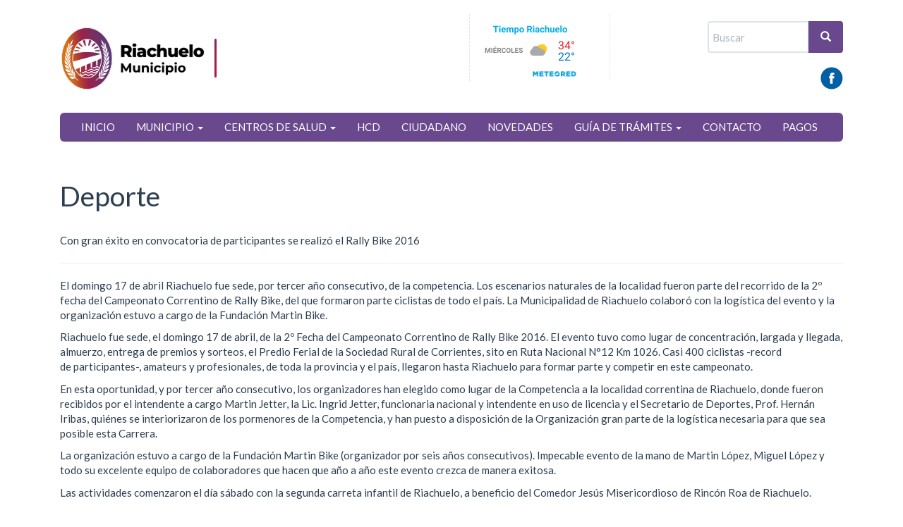

--- FILE ---
content_type: text/html; charset=utf-8
request_url: https://www.municipioriachuelo.gob.ar/?q=deporte
body_size: 25431
content:
<!DOCTYPE html>
<html lang="es" dir="ltr" prefix="og: http://ogp.me/ns# article: http://ogp.me/ns/article# book: http://ogp.me/ns/book# profile: http://ogp.me/ns/profile# video: http://ogp.me/ns/video# product: http://ogp.me/ns/product# content: http://purl.org/rss/1.0/modules/content/ dc: http://purl.org/dc/terms/ foaf: http://xmlns.com/foaf/0.1/ rdfs: http://www.w3.org/2000/01/rdf-schema# sioc: http://rdfs.org/sioc/ns# sioct: http://rdfs.org/sioc/types# skos: http://www.w3.org/2004/02/skos/core# xsd: http://www.w3.org/2001/XMLSchema#">
<head>
  <link rel="profile" href="http://www.w3.org/1999/xhtml/vocab" />
  <meta charset="utf-8">
  <meta name="viewport" content="width=device-width, initial-scale=1.0">
  <link href="https://fonts.googleapis.com/icon?family=Material+Icons" rel="stylesheet">
  <meta http-equiv="Content-Type" content="text/html; charset=utf-8" />
<link rel="shortcut icon" href="https://www.municipioriachuelo.gob.ar/sites/default/files/favicon_3.ico" type="image/vnd.microsoft.icon" />
<meta name="description" content="Con gran éxito en convocatoria de participantes se realizó el Rally Bike 2016 El domingo 17 de abril Riachuelo fue sede, por tercer año consecutivo, de la competencia. Los escenarios naturales de la localidad fueron parte del recorrido de la 2º fecha del Campeonato Correntino de Rally Bike, del que formaron parte ciclistas de todo el país. La Municipalidad de Riachuelo" />
<meta name="generator" content="Drupal 7 (http://drupal.org)" />
<link rel="canonical" href="https://www.municipioriachuelo.gob.ar/?q=deporte" />
<link rel="shortlink" href="https://www.municipioriachuelo.gob.ar/?q=node/25" />
<meta property="og:site_name" content="Riachuelo, Corrientes" />
<meta property="og:type" content="article" />
<meta property="og:url" content="https://www.municipioriachuelo.gob.ar/?q=deporte" />
<meta property="og:title" content="Deporte" />
<meta property="og:description" content="Con gran éxito en convocatoria de participantes se realizó el Rally Bike 2016 El domingo 17 de abril Riachuelo fue sede, por tercer año consecutivo, de la competencia. Los escenarios naturales de la localidad fueron parte del recorrido de la 2º fecha del Campeonato Correntino de Rally Bike, del que formaron parte ciclistas de todo el país. La Municipalidad de Riachuelo colaboró con la logística del evento y la organización estuvo a cargo de la Fundación Martin Bike." />
<meta property="og:updated_time" content="2022-11-17T11:43:31-03:00" />
<meta property="article:published_time" content="2016-05-03T07:57:35-03:00" />
<meta property="article:modified_time" content="2022-11-17T11:43:31-03:00" />
  <title>Deporte | Riachuelo, Corrientes</title>
  <style>
@import url("https://www.municipioriachuelo.gob.ar/modules/system/system.base.css?t7ipw3");
</style>
<style>
@import url("https://www.municipioriachuelo.gob.ar/sites/all/modules/date/date_api/date.css?t7ipw3");
@import url("https://www.municipioriachuelo.gob.ar/sites/all/modules/date/date_popup/themes/datepicker.1.7.css?t7ipw3");
@import url("https://www.municipioriachuelo.gob.ar/modules/field/theme/field.css?t7ipw3");
@import url("https://www.municipioriachuelo.gob.ar/modules/node/node.css?t7ipw3");
@import url("https://www.municipioriachuelo.gob.ar/sites/all/modules/views/css/views.css?t7ipw3");
@import url("https://www.municipioriachuelo.gob.ar/sites/all/modules/ckeditor/css/ckeditor.css?t7ipw3");
</style>
<style>
@import url("https://www.municipioriachuelo.gob.ar/sites/all/modules/colorbox/styles/default/colorbox_style.css?t7ipw3");
@import url("https://www.municipioriachuelo.gob.ar/sites/all/modules/ctools/css/ctools.css?t7ipw3");
@import url("https://www.municipioriachuelo.gob.ar/sites/all/modules/panels/css/panels.css?t7ipw3");
@import url("https://www.municipioriachuelo.gob.ar/sites/all/modules/widgets/widgets.css?t7ipw3");
</style>
<link type="text/css" rel="stylesheet" href="//cdn.jsdelivr.net/bootstrap/3.3.5/css/bootstrap.css" media="all" />
<style>
@import url("https://www.municipioriachuelo.gob.ar/sites/all/themes/bootstrap/css/3.3.5/overrides.min.css?t7ipw3");
@import url("https://www.municipioriachuelo.gob.ar/sites/all/themes/custom/ardistro/css/bootstrapFlaty.css?t7ipw3");
@import url("https://www.municipioriachuelo.gob.ar/sites/all/themes/custom/ardistro/css/bootswatchFlaty.css?t7ipw3");
@import url("https://www.municipioriachuelo.gob.ar/sites/all/themes/custom/ardistro/css/user.css?t7ipw3");
@import url("https://www.municipioriachuelo.gob.ar/sites/all/themes/custom/ardistro/css/style.css?t7ipw3");
</style>
  <!-- HTML5 element support for IE6-8 -->
  <!--[if lt IE 9]>
    <script src="https://cdn.jsdelivr.net/html5shiv/3.7.3/html5shiv-printshiv.min.js"></script>
  <![endif]-->
  <script src="https://www.municipioriachuelo.gob.ar/sites/all/modules/jquery_update/replace/jquery/1.10/jquery.min.js?v=1.10.2"></script>
<script src="https://www.municipioriachuelo.gob.ar/misc/jquery-extend-3.4.0.js?v=1.10.2"></script>
<script src="https://www.municipioriachuelo.gob.ar/misc/jquery-html-prefilter-3.5.0-backport.js?v=1.10.2"></script>
<script src="https://www.municipioriachuelo.gob.ar/misc/jquery.once.js?v=1.2"></script>
<script src="https://www.municipioriachuelo.gob.ar/misc/drupal.js?t7ipw3"></script>
<script src="https://www.municipioriachuelo.gob.ar/misc/form-single-submit.js?v=7.103"></script>
<script src="//cdn.jsdelivr.net/bootstrap/3.3.5/js/bootstrap.js"></script>
<script src="https://www.municipioriachuelo.gob.ar/sites/default/files/languages/es_HH4y5QDTUPv7xogpipPROu-6B5VE3o6MzQTeRuGg3Mk.js?t7ipw3"></script>
<script src="https://www.municipioriachuelo.gob.ar/sites/all/libraries/colorbox/jquery.colorbox-min.js?t7ipw3"></script>
<script src="https://www.municipioriachuelo.gob.ar/sites/all/modules/colorbox/js/colorbox.js?t7ipw3"></script>
<script src="https://www.municipioriachuelo.gob.ar/sites/all/modules/colorbox/styles/default/colorbox_style.js?t7ipw3"></script>
<script src="https://www.municipioriachuelo.gob.ar/sites/all/modules/google_analytics/googleanalytics.js?t7ipw3"></script>
<script>(function(i,s,o,g,r,a,m){i["GoogleAnalyticsObject"]=r;i[r]=i[r]||function(){(i[r].q=i[r].q||[]).push(arguments)},i[r].l=1*new Date();a=s.createElement(o),m=s.getElementsByTagName(o)[0];a.async=1;a.src=g;m.parentNode.insertBefore(a,m)})(window,document,"script","https://www.google-analytics.com/analytics.js","ga");ga("create", "UA-98443029-12", {"cookieDomain":"auto"});ga("send", "pageview");</script>
<script>jQuery.extend(Drupal.settings, {"basePath":"\/","pathPrefix":"","setHasJsCookie":0,"ajaxPageState":{"theme":"ardistro","theme_token":"AjrOALb7x-XlLcSYzKO4JJPwl3RxGK1lwvMO0twn1Os","js":{"sites\/all\/themes\/bootstrap\/js\/bootstrap.js":1,"sites\/all\/modules\/jquery_update\/replace\/jquery\/1.10\/jquery.min.js":1,"misc\/jquery-extend-3.4.0.js":1,"misc\/jquery-html-prefilter-3.5.0-backport.js":1,"misc\/jquery.once.js":1,"misc\/drupal.js":1,"misc\/form-single-submit.js":1,"\/\/cdn.jsdelivr.net\/bootstrap\/3.3.5\/js\/bootstrap.js":1,"public:\/\/languages\/es_HH4y5QDTUPv7xogpipPROu-6B5VE3o6MzQTeRuGg3Mk.js":1,"sites\/all\/libraries\/colorbox\/jquery.colorbox-min.js":1,"sites\/all\/modules\/colorbox\/js\/colorbox.js":1,"sites\/all\/modules\/colorbox\/styles\/default\/colorbox_style.js":1,"sites\/all\/modules\/google_analytics\/googleanalytics.js":1,"0":1},"css":{"modules\/system\/system.base.css":1,"sites\/all\/modules\/date\/date_api\/date.css":1,"sites\/all\/modules\/date\/date_popup\/themes\/datepicker.1.7.css":1,"modules\/field\/theme\/field.css":1,"modules\/node\/node.css":1,"sites\/all\/modules\/views\/css\/views.css":1,"sites\/all\/modules\/ckeditor\/css\/ckeditor.css":1,"sites\/all\/modules\/colorbox\/styles\/default\/colorbox_style.css":1,"sites\/all\/modules\/ctools\/css\/ctools.css":1,"sites\/all\/modules\/panels\/css\/panels.css":1,"sites\/all\/modules\/widgets\/widgets.css":1,"\/\/cdn.jsdelivr.net\/bootstrap\/3.3.5\/css\/bootstrap.css":1,"sites\/all\/themes\/bootstrap\/css\/3.3.5\/overrides.min.css":1,"sites\/all\/themes\/custom\/ardistro\/css\/bootstrapFlaty.css":1,"sites\/all\/themes\/custom\/ardistro\/css\/bootswatchFlaty.css":1,"sites\/all\/themes\/custom\/ardistro\/css\/user.css":1,"sites\/all\/themes\/custom\/ardistro\/css\/style.css":1}},"colorbox":{"opacity":"0.85","current":"{current} of {total}","previous":"\u00ab Prev","next":"Next \u00bb","close":"Close","maxWidth":"98%","maxHeight":"98%","fixed":true,"mobiledetect":true,"mobiledevicewidth":"480px"},"googleanalytics":{"trackOutbound":1,"trackMailto":1,"trackDownload":1,"trackDownloadExtensions":"7z|aac|arc|arj|asf|asx|avi|bin|csv|doc(x|m)?|dot(x|m)?|exe|flv|gif|gz|gzip|hqx|jar|jpe?g|js|mp(2|3|4|e?g)|mov(ie)?|msi|msp|pdf|phps|png|ppt(x|m)?|pot(x|m)?|pps(x|m)?|ppam|sld(x|m)?|thmx|qtm?|ra(m|r)?|sea|sit|tar|tgz|torrent|txt|wav|wma|wmv|wpd|xls(x|m|b)?|xlt(x|m)|xlam|xml|z|zip","trackColorbox":1},"urlIsAjaxTrusted":{"\/?q=deporte":true},"bootstrap":{"anchorsFix":"0","anchorsSmoothScrolling":"0","formHasError":1,"popoverEnabled":1,"popoverOptions":{"animation":1,"html":0,"placement":"right","selector":"","trigger":"click","triggerAutoclose":1,"title":"","content":"","delay":0,"container":"body"},"tooltipEnabled":1,"tooltipOptions":{"animation":1,"html":0,"placement":"auto left","selector":"","trigger":"hover focus","delay":0,"container":"body"}}});</script>
</head>
<body class="html not-front not-logged-in no-sidebars page-node page-node- page-node-25 node-type-page">
  <div id="skip-link">
    <a href="#main-content" class="element-invisible element-focusable">Ir al contenido principal</a>
  </div>
    <header id="header" role="banner" class="navbar container navbar-default" >
<!--   <div class="container"> -->
<!--   <div class=""> -->


    <div class="navbar-header">
      <div class="row">
        <div class="col-md-6">
                  <a class="logo navbar-btn pull-left" href="/" title="Inicio">
            <img src="https://www.municipioriachuelo.gob.ar/sites/default/files/logo_5.png" alt="Inicio" />
          </a>
        
                </div> 
        <div class="col-md-6">
        <!-- top bar -->
          <div class="region region-header">
    <section id="block-block-1" class="block block-block tiempo  col-md-2  
    tiempo  col-md-2  clearfix">

      
  <img src="https://www.meteored.com.ar/wimages/foto2fbc478fee8abf1cc154cc928ceda5cb.png" />
</section>
<section id="block-search-form" class="block block-search b_buscador 
    b_buscador clearfix">

      
  <form class="form-search content-search" action="/?q=deporte" method="post" id="search-block-form" accept-charset="UTF-8"><div><div>
      <h2 class="element-invisible">Formulario de búsqueda</h2>
    <div class="input-group"><input title="Escriba lo que quiere buscar." placeholder="Buscar" class="form-control form-text" type="text" id="edit-search-block-form--2" name="search_block_form" value="" size="15" maxlength="128" /><span class="input-group-btn"><button type="submit" class="btn btn-primary"><span class="icon glyphicon glyphicon-search" aria-hidden="true"></span></button></span></div><div class="form-actions form-wrapper form-group" id="edit-actions"><button class="element-invisible btn btn-primary form-submit" type="submit" id="edit-submit" name="op" value="Buscar">Buscar</button>
</div><input type="hidden" name="form_build_id" value="form-DTfIQlctQfujM_W9vnjJwFGZ2vH4Nh9gy0Puc3GNulI" />
<input type="hidden" name="form_id" value="search_block_form" />
</div>
</div></form>
</section>
<section id="block-widgets-s-redes-sociales" class="block block-widgets b_redes  col-md-4 col-lg-6 
    b_redes  col-md-4 col-lg-6 clearfix">

      
  <a href="https://www.facebook.com/Riachuelo/" title="Visitar Facebook Riachuelo en Facebook" target="_blank"><img src="/sites/all/libraries/socialmedia/icons/ardistro/32x32/facebook.png" alt="Facebook icon"></a>
</section>
  </div>


                  <button type="button" class="navbar-toggle" data-toggle="collapse" data-target=".navbar-collapse">
            <span class="sr-only">Toggle navigation</span>
            <span class="icon-bar"></span>
            <span class="icon-bar"></span>
            <span class="icon-bar"></span>
          </button>
                </div>
      </div>
    </div>



<!--   </div> -->
<!--   </div> -->
</header>

<div class="main-container container">

  <header role="banner" id="page-header">
    
  </header> <!-- /#page-header -->


  <!-- navigation -->
  <div class="row">
          <div class="navbar-collapse collapse">

        <nav role="navigation" class="navbar container navbar-default">

                      <ul class="menu nav navbar-nav"><li class="first leaf"><a href="/" title="">Inicio</a></li>
<li class="expanded dropdown"><a href="/?q=municipio" title="" data-target="#" class="dropdown-toggle" data-toggle="dropdown" aria-expanded="false">Municipio <span class="caret"></span></a><ul class="dropdown-menu"><li class="first leaf"><a href="/?q=historia-municipal">Historia</a></li>
<li class="leaf"><a href="/?q=intendente" title="Martin Jetter asumió la intendencia de Riachuelo

La asunción de las autoridades electas se produjo esta mañana frente al Palacio Municipal. Allí Martin Jetter juró como Intendente de Riachuelo y el Dr. Rolando Revollar Ochatoma como Vice-Intendente.

La ceremonia se realizó durante la mañana del día 10 de diciembre sobre un escenario montado en la Plaza Nueva Valencia frente al Palacio Municipal.
 intendente Martin Jetter, quien ante los presentes expresó y recordó el lema que caracterizó a Riachuelo “Como el mejor lugar para vivir” fue un compromiso asumido y cumplido el cual renovamos a lo largo de estos años gracias a una gestión eficiente y ordenada, y un gran equipo municipal. Continuaremos con el trabajo que se ha venido haciendo de brindar servicios de calidad y excelencia para lograr que cada rincón de nuestra localidad sea el “Mejor Lugar” para vivir. Enumeró los objetivos que se han a perseguido en estos años, como prioridad la Educación, y los excelentes resultados que están logrando a través del Consejo de Educación Municipal. Este año se crearon las secretarías de la Mujer y DDHH y se creará el área de Planeamiento Urbano, nos proponemos seguir generando las condiciones necesarias para atraer más empresas  y seguir generando puestos de trabajo. En Salud, el Vice-intendente que hoy a jurado es uno de los artífices más importante de todo lo que se ha logrado  en materia de salud en nuestra jurisdicción, la cual seguiremos llevando adelante con el mismo impulso y añico. Se van a fortalecer las actividades consolidadas en el área de Obras Públicas, Medio Ambiente, Zoonosis Cultura y Turismo,  y Deporte en esta última estaremos llevando adelante actividades orientadas a los adultos mayores; destacamos la labor llevada adelante este año en el área de Producción acompañando a los productores que sufrieron las inclemencias climáticas. “Son numerosos los programas gestionados por este gran equipo de trabajo ante el gobierno nacional y de pronta ejecución como construcción de nuevas viviendas, gestión de residuos cloacales, y grandes obras para nuestra localidad como son la autovía, y mejorar y modernizar la gestión por medio de País Digital”

“Hoy aquí frente a ustedes asumo esta función con más expectativas, madurez y entusiasmo y un gran equipo de trabajo que me acompaña. Amamos la función pública, estamos decididos a trabajar de forma honrada, eficiente y comprometida y es por ello que solicitó a cada trabajador y funcionario municipal que brinde lo mejor de sí, con vocación de servicio y responsabilidad  en la administración de lo público” afirmó Jetter al finalizar su discurso.">Intendencia</a></li>
<li class="leaf"><a href="/?q=content/horarios-atencion-al-publico" title="">Horarios</a></li>
<li class="last leaf"><a href="/?q=content/organigrama-municipal">Organigrama Municipal</a></li>
</ul></li>
<li class="expanded dropdown"><a href="/?q=Salud" data-target="#" class="dropdown-toggle" data-toggle="dropdown" aria-expanded="false">Centros de Salud <span class="caret"></span></a><ul class="dropdown-menu"><li class="first leaf"><a href="/?q=centro-salud-vida-en-libertad-i">Vida en Libertad I - Riachuelo</a></li>
<li class="last leaf"><a href="/?q=Salud" title="">Vida en Libertad II - San Cayetano</a></li>
</ul></li>
<li class="leaf"><a href="/?q=node/19">HCD</a></li>
<li class="leaf"><a href="http://gestion.municipioriachuelo.gov.ar/#/reclamos" title="">Ciudadano</a></li>
<li class="leaf"><a href="/?q=novedades" title="">Novedades</a></li>
<li class="expanded dropdown"><a href="/?q=guia-tramites" title="" data-target="#" class="dropdown-toggle" data-toggle="dropdown" aria-expanded="false">Guía de Trámites <span class="caret"></span></a><ul class="dropdown-menu"><li class="first leaf"><a href="https://portalcomercioriachueloctes.powerappsportals.com/" title="Micro Sitio para habilitación comercial">Comercios</a></li>
<li class="expanded"><a href="/?q=licencias-conductor">Licencia Conductor</a></li>
<li class="leaf"><a href="/?q=transportes-0">Transportes</a></li>
<li class="leaf"><a href="/?q=tramites-varios">Trámites Varios</a></li>
<li class="last leaf"><a href="/?q=requisitos-para-la-obtencion-una-licencia">Requisitos para Obtener una Licencias</a></li>
</ul></li>
<li class="leaf"><a href="/?q=contacto">Contacto</a></li>
<li class="last leaf"><a href="/?q=pagos">Pagos</a></li>
</ul>                                            <div class="region region-navigation">
    <section id="block-widgets-s-cerrillos" class="block block-widgets 
     clearfix">

      
  
</section>
<section id="block-widgets-s-picotruncado" class="block block-widgets 
     clearfix">

      
  
</section>
<section id="block-widgets-s-san-julian" class="block block-widgets 
     clearfix">

      
  
</section>
<section id="block-widgets-s-ullum" class="block block-widgets 
     clearfix">

      
  
</section>
  </div>
                  </nav>
      </div>
        
  </div>



    <section>

      
      

      

      <a id="main-content"></a>
      


      <!--       <div class="container">
      <div class="row"> -->
      <h1 class="page-header">Deporte</h1>
      <!--       </div>
      </div> -->
      


      

      <!--       <div class="container">
      <div class="row"> -->
      <!--       </div>
      </div> -->
      
      
      
        <div class="region region-content">
    <section id="block-system-main" class="block block-system 
     clearfix">

      
  <article id="node-25" class="node node-page clearfix" about="/?q=deporte" typeof="foaf:Document">
    <header>
            <span property="dc:title" content="Deporte" class="rdf-meta element-hidden"></span>      </header>
    <div class="field field-name-body field-type-text-with-summary field-label-hidden"><div class="field-items"><div class="field-item even" property="content:encoded"><p>Con gran éxito en convocatoria de participantes se realizó el Rally Bike 2016</p>

<hr />
<p>El domingo 17 de abril Riachuelo fue sede, por tercer año consecutivo, de la competencia. Los escenarios naturales de la localidad fueron parte del recorrido de la 2º fecha del Campeonato Correntino de Rally Bike, del que formaron parte ciclistas de todo el país. La Municipalidad de Riachuelo colaboró con la logística del evento y la organización estuvo a cargo de la Fundación Martin Bike.</p>

<p>Riachuelo fue sede, el domingo 17 de abril, de la 2º Fecha del Campeonato Correntino de Rally Bike 2016. El evento tuvo como lugar de concentración, largada y llegada, almuerzo, entrega de premios y sorteos, el Predio Ferial de la Sociedad Rural de Corrientes, sito en Ruta Nacional N°12 Km 1026. Casi 400 ciclistas -record de participantes-, amateurs y profesionales, de toda la provincia y el país, llegaron hasta Riachuelo para formar parte y competir en este campeonato.</p>

<p>En esta oportunidad, y por tercer año consecutivo, los organizadores han elegido como lugar de la Competencia a la localidad correntina de Riachuelo, donde fueron recibidos por el intendente a cargo Martin Jetter, la Lic. Ingrid Jetter, funcionaria nacional y intendente en uso de licencia y el Secretario de Deportes, Prof. Hernán Iribas, quiénes se interiorizaron de los pormenores de la Competencia, y han puesto a disposición de la Organización gran parte de la logística necesaria para que sea posible esta Carrera. </p>

<p>La organización estuvo a cargo de la Fundación Martin Bike (organizador por seis años consecutivos). Impecable evento de la mano de Martin López, Miguel López y todo su excelente equipo de colaboradores que hacen que año a año este evento crezca de manera exitosa.</p>

<p>Las actividades comenzaron el día sábado con la segunda carreta infantil de Riachuelo, a beneficio del Comedor Jesús Misericordioso de Rincón Roa de Riachuelo.</p>

<p>En esa misma jornada, además, se realizó el reconocimiento del circuito. Cabe destacar que la Municipalidad de Riachuelo recibió una mención especial por su colaboración y participación en la organización del evento. El trofeo fue recibido por el intendente a cargo Martin Jetter, el Prof. Hernán Iribas, secretario de deportes municipal y Leandro Pacheco, secretario de cultura y turismo municipal.</p>

<p>Martin Jetter tuvo una referencia especial para la fundación Martin Bike. Al referirse al éxito de esta competencia hizo hincapié en la continuidad y la constancia, consolidando este pintoresco circuito. Resaltó la intervención del Municipio de Riachuelo en la logística del evento. Ésta, es una apuesta más del Municipio de Riachuelo en pos de alentar el desarrollo y la práctica de actividades deportivas y recreativas que estimulan una mejor calidad de vida para los ciudadanos e impulsan el turismo en la localidad. “Felicitaciones a todos los competidores y los esperamos siempre con los brazos abiertos”, manifestó</p>

<p>La competencia fue declarada de interés municipal por el Ejecutivo y el Honorable Concejo Deliberante de Riachuelo.</p>
</div></div></div><div class="field field-name-field-featured-image field-type-image field-label-above"><div class="field-label">Imagen destacada:&nbsp;</div><div class="field-items"><div class="field-item even"><img typeof="foaf:Image" class="img-responsive" src="https://www.municipioriachuelo.gob.ar/sites/default/files/bike.png" width="802" height="450" alt="Rally Bike 2016" /></div></div></div><div class="field field-name-field-imagenes field-type-image field-label-above"><div class="field-label">Imágenes:&nbsp;</div><div class="field-items"><div class="field-item even"><img typeof="foaf:Image" class="img-responsive" src="https://www.municipioriachuelo.gob.ar/sites/default/files/dsc_6245.jpg" width="4608" height="3072" /></div><div class="field-item odd"><img typeof="foaf:Image" class="img-responsive" src="https://www.municipioriachuelo.gob.ar/sites/default/files/dsc_6166.jpg" width="4608" height="3072" /></div><div class="field-item even"><img typeof="foaf:Image" class="img-responsive" src="https://www.municipioriachuelo.gob.ar/sites/default/files/dsc_6416.jpg" width="4608" height="3072" /></div></div></div>    <footer>
          </footer>
    </article>

</section>
  </div>

    </section>





    
  </div>
</div>

<footer class="footer container">
    <div class="footer-municipio" style="border-top:3px solid #ddd">
          <div class="region region-footer">
    <section id="block-views-view-pie-pagina-municipio-block" class="block block-views 
     clearfix">

      
        <div class="view-content">
        <div>
      
  <div class="logo-municipio">        <span><img typeof="foaf:Image" class="img-responsive" src="https://www.municipioriachuelo.gob.ar/sites/default/files/logo-footer.png" width="207" height="90" alt="Municipalidad de Riachuelo, Corrientes" /></span>  </div>  
  <div class="info-municipio">        <span><p dir="ltr"><strong>Municipalidad de Riachuelo</strong></p>

<p>Av. E. Cabral 439, W3416XAI</p>

<p>Prov. de Corrientes. ARG</p>

<p>Teléfono: 379 423-3656</p></span>  </div>  </div>
    </div>

</section>
  </div>
    </div>

<div class="footer-institucional">
    <div class="container" style="position:relative;">
        <div class="row bloquepie_mt">
            <div class="col-lg-3 col-md-3 col-sm-3 col-12 footerLg">
                <a href="https://www.argentina.gob.ar/jefatura" title="Link a Jefatura de Gabinete de Ministros (abre en una pestaña nueva)" target="_blank" rel="noopener" class="footerLg">
                    <img class="image-responsive" alt="Jefatura de Gabinete de Ministros" src="/sites/default/files/img/layout/jgm.svg" width="200px">
                </a>
            </div>
        </div>
    </div>
</div>


</footer>

<div class="container" role="region" aria-label="Legales">
<div class="terminos col-md-4 col-md-offset-8">
<a href="https://www.argentina.gob.ar/paisdigital/legales" target="_blank" title="Ir a Términos y condiciones de uso"> Términos y condiciones de uso <span class="sr-only"> (Abre en ventana nueva) </span></a>
</div>
</div>
  <script src="https://www.municipioriachuelo.gob.ar/sites/all/themes/bootstrap/js/bootstrap.js?t7ipw3"></script>
</body>
</html>


--- FILE ---
content_type: text/css
request_url: https://www.municipioriachuelo.gob.ar/sites/all/themes/custom/ardistro/css/user.css?t7ipw3
body_size: 19105
content:
/*shotcuts*/
.shortcuts-section {
  margin: 15px 0;
  background: red; }

.shorcut-font-style, .pane-shortcut, .pane-shortcut a, .shortcut-title {
  text-transform: uppercase;
  color: grey; }

.arg-shortcut {
  margin-bottom: 15px; }

.shortcut {
  color: #FFF;
  margin: 0 auto;
  width: auto;
  height: 100px;
  border-radius: 0;
  display: block;
  text-align: center; }

.shortcut .glyphicon {
  top: 28%; }

.shortcut-transparent {
  background-color: transparent; }

.shortcuts-section .glyphicon {
  padding-top: 30%;
  font-size: 48px;
  padding-left: 28%; }

.shortcuts-section p {
  color: #888; }

/**/
.shorcut-icon {
  border: 3px dotted #dedede;
  -webkit-border-radius: 10px;
  -moz-border-radius: 10px;
  border-radius: 10px;
  padding: 10px;
  font-size: 5em;
  box-sizing: border-box; }

.shortcut-title {
  font-size: 1.25em; }

.shortcut-base {
  color: #69488e; }

.shortcut-uno {
  color: #23ccc7; }

.shortcut-dos {
  color: #dfbd42; }

.shortcut-tres {
  color: #e95728; }

.shortcut-cuatro {
  color: #b077d8; }

.shortcut-cinco {
  color: #2775a3; }

.shortcut-seis {
  color: #039cdf; }

.shortcut-siete {
  background-color: #ddd; }

/* footer */
footer {
  padding-top: 3%;
  padding-bottom: 5%;
  margin-top: 0 !important;
  background: #fff;
  color: #555; }

.logo-footer {
  padding: 0 0 0 15px; }

footer p {
  font-size: 0.85em;
  color: #666; }

footer a {
  font-size: 0.85em;
  color: #666; }

.footer-inside {
  line-height: 0; }

footer .links-rel ul {
  list-style: none;
  margin: 0;
  padding: 0; }

footer .links-rel li {
  margin: 15px 0; }

footer .links-rel li:nth-child(1) {
  margin-top: 0; }

/* Pie municipio */
.footer-municipio {
  padding-top: 30px; }

/* Pie institucional */
.footer-institucional {
  border-top: 1px solid #ddd;
  padding: 15px 0;
  margin-top: 30px; }
  .footer-institucional .logo-pais-digital,
  .footer-institucional .logo-ministerio-modernizacion {
    display: block; }
    .footer-institucional .logo-pais-digital img,
    .footer-institucional .logo-ministerio-modernizacion img {
      height: 60px; }
  .footer-institucional .logo-ministerio-modernizacion {
    text-align: right; }

@media (max-width: 768px) {
  /* Pie institucional */
  .footer-institucional .logo-pais-digital img,
  .footer-institucional .logo-ministerio-modernizacion img {
    text-align: center;
    margin: 15px auto;
    display: block; } }

/* Pie de municipio */
.view-content .logo-municipio,
.view-content .info-municipio {
  border-right: 1px solid #ddd;
  height: 100px; }

.view-content .logo-municipio,
.view-content .info-municipio,
.view-content .telefono_municipio {
  float: left;
  width: 33.33333%;
  padding: 5px 30px;
  box-sizing: border-box; }
  .view-content .logo-municipio .span,
  .view-content .info-municipio .span,
  .view-content .telefono_municipio .span {
    display: block; }
  .view-content .logo-municipio .img-responsive,
  .view-content .info-municipio .img-responsive,
  .view-content .telefono_municipio .img-responsive {
    border: none;
    padding: 0;
    max-height: 70px;
    width: auto; }

.view-content .info-municipio {
  font-size: 110%;
  text-align: center; }

@media (max-width: 768px) {
  /* Pie de municipio */
  .view-content .logo-municipio,
  .view-content .info-municipio {
    border-right: none; }
  .view-content .logo-municipio,
  .view-content .info-municipio,
  .view-content .telefono_municipio {
    float: none;
    width: 100%;
    padding: 5px 30px;
    box-sizing: border-box; }
    .view-content .logo-municipio .span,
    .view-content .info-municipio .span,
    .view-content .telefono_municipio .span {
      display: block; }
    .view-content .logo-municipio .img-responsive,
    .view-content .info-municipio .img-responsive,
    .view-content .telefono_municipio .img-responsive {
      border: none;
      padding: 0;
      max-height: 60px;
      width: auto;
      margin: auto; }
  .view-content .logo-municipio {
    text-align: center;
    margin-bottom: 15px; }
  .view-content .info-municipio {
    font-size: 110%;
    text-align: center;
    margin-bottom: 15px; }
  .view-content .telefono_municipio {
    text-align: center;
    margin-bottom: 15px; } }

@media (min-width: 768px) and (max-width: 992px) {
  /* Pie de municipio */
  .view-content .logo-municipio,
  .view-content .info-municipio {
    border-right: none; }
  .view-content .logo-municipio,
  .view-content .info-municipio,
  .view-content .telefono_municipio {
    float: none;
    width: 100%;
    padding: 5px 30px;
    box-sizing: border-box; }
    .view-content .logo-municipio .span,
    .view-content .info-municipio .span,
    .view-content .telefono_municipio .span {
      display: block; }
    .view-content .logo-municipio .img-responsive,
    .view-content .info-municipio .img-responsive,
    .view-content .telefono_municipio .img-responsive {
      border: none;
      padding: 0;
      max-height: 60px;
      width: auto;
      margin: auto; }
  .view-content .logo-municipio {
    text-align: center;
    margin-bottom: 15px; }
  .view-content .info-municipio {
    font-size: 110%;
    text-align: center;
    margin-bottom: 15px; }
  .view-content .telefono_municipio {
    text-align: center;
    margin-bottom: 15px; } }

/* Pie institucional */
.footer-institucional {
  border-top: 1px solid #ddd;
  padding: 15px 0;
  margin-top: 30px; }
  .footer-institucional .logo-pais-digital img,
  .footer-institucional .logo-ministerio-modernizacion img {
    height: 60px; }

.carousel-caption {
  padding-top: 10px;
  padding-bottom: 10px;
  background-color: rgba(255, 255, 255, 0.53);
  text-shadow: none;
  color: #000; }

.sliderhome {
  margin: 0px;
  padding: 0px; }

.boxslide {
  height: 384px;
  background-color: #727872; }

@media (min-width: 991px) and (max-width: 1200px) {
  .boxslide {
    height: 315px;
    font-size: 80% !important; } }

@media (max-width: 980px) {
  .boxslide {
    height: 100%;
    font-size: 100% !important;
    padding-top: 10px;
    padding-bottom: 10px; } }

.separator-top {
  clear: both;
  height: 40px; }

/* Separador */
.separator {
  clear: both;
  height: 30px;
  width: 100%; }
  .separator.linea {
    height: auto;
    padding: 30px 0; }
    .separator.linea hr {
      display: block;
      margin: 0 !important;
      padding: 0 !important;
      height: 1px;
      background: #ddd; }
  .separator.spaceless {
    display: block;
    clear: both;
    margin: 0 !important;
    padding: 0 !important;
    height: 0px;
    background: transparent; }

/* Footer Redes sociales */
.mini-social,
#block-menu-menu-redes-sociales ul.menu.nav {
  margin: 0;
  padding: 0; }

.mini-social li,
#block-menu-menu-redes-sociales ul.menu.nav li {
  display: inline;
  margin: 0;
  padding: 0; }

.mini-social a,
#block-menu-menu-redes-sociales ul.menu.nav li a {
  width: 40px;
  height: 40px;
  display: inline-block;
  background-repeat: no-repeat;
  background-size: contain;
  text-indent: -9999px; }

#block-menu-menu-redes-sociales ul.menu.nav li a.menu-redes-sociales-Facebook {
  background-image: url(../img/social-fb.png);
  background-image: url(../img/social-fb.svg), none;
  background-size: cover;
  background-color: transparent; }

#block-menu-menu-redes-sociales ul.menu.nav li a.menu-redes-sociales-Twitter {
  background-image: url(../img/social-tw.png);
  background-image: url(../img/social-tw.svg), none;
  background-size: cover;
  background-color: transparent; }

#block-menu-menu-redes-sociales ul.menu.nav li a.menu-redes-sociales-Google {
  background-image: url(../img/social-gp.png);
  background-image: url(../img/social-gp.svg), none;
  background-size: cover;
  background-color: transparent; }

#block-menu-menu-redes-sociales ul.menu.nav li a.menu-redes-sociales-Youtube {
  background-image: url(../img/social-yt.png);
  background-image: url(../img/social-yt.svg), none;
  background-size: cover;
  background-color: transparent; }

#block-menu-menu-redes-sociales ul.menu.nav li a.menu-redes-sociales-Flickr {
  background-image: url(../img/social-fl.png);
  background-image: url(../img/social-fl.svg), none;
  background-size: cover;
  background-color: transparent; }

#block-menu-menu-redes-sociales ul.menu.nav li a.menu-redes-sociales-RSS {
  background-image: url(../img/social-rss.png);
  background-image: url(../img/social-rss.svg), none;
  background-size: cover;
  background-color: transparent; }

.linkredes {
  padding: 7px 0px;
  margin-bottom: 30px;
  border-bottom: 1px solid #ccc;
  line-height: 33px;
  color: #797676; }

.linkredes .titulo {
  font-size: 15px;
  padding-top: 5px; }

/* Imagen destacada Home */
.imagen-destacada {
  box-sizing: border-box;
  background: #727872;
  -webkit-border-radius: 6px;
  -moz-border-radius: 6px;
  border-radius: 6px;
  overflow: hidden; }
  .imagen-destacada .img-container {
    overflow: hidden; }
  .imagen-destacada .descripcion {
    padding: 15px;
    background: transparent;
    color: #fff; }
    .imagen-destacada .descripcion h1 {
      font-size: 1.5em;
      margin-bottom: 1em;
      font-weight: 600;
      text-transform: uppercase; }
    .imagen-destacada .descripcion p {
      font-size: 1.1em; }

@media (max-width: 1200px) and (min-width: 990px) {
  .descripcion {
    font-size: 12px; } }

/* 
Agregado para las columnas de bootstrap.
Grilla de 10 columnas.
*/
@media (min-width: 992px) {
  .ucol-md-1, .ucol-md-2, .ucol-md-3, .ucol-md-4, .ucol-md-5, .ucol-md-6, .ucol-md-7, .ucol-md-8, .ucol-md-9 {
    float: left;
    box-sizing: border-box;
    position: relative;
    min-height: 1px;
    padding-left: 15px;
    padding-right: 15px; }
  .ucol-md-10 {
    width: 100%;
    clear: both; }
  .ucol-md-1 {
    width: 10%; }
  .ucol-md-2 {
    width: 20%; }
  .ucol-md-3 {
    width: 30%; }
  .ucol-md-4 {
    width: 40%; }
  .ucol-md-5 {
    width: 50%; }
  .ucol-md-6 {
    width: 60%; }
  .ucol-md-7 {
    width: 70%; }
  .ucol-md-8 {
    width: 80%; }
  .ucol-md-9 {
    width: 90%; } }

.tramite_tipo {
  background-color: #f6f6f6;
  -webkit-border-radius: 8px;
  -moz-border-radius: 8px;
  border-radius: 8px;
  padding: 6px 4px;
  margin-top: 36px; }

.tramite_tipo span {
  font-size: 26px;
  margin-left: 8px; }

.tramite_tipo img {
  border: none !important;
  display: inline; }

.pane-node-field-tramite-costo {
  background-color: #f6f6f6;
  padding: 12px;
  border-radius: 4px 4px 4px 4px;
  -moz-border-radius: 4px 4px 4px 4px;
  -webkit-border-radius: 4px 4px 4px 4px;
  border: 1px solid #e8e8e8;
  margin-top: 12px; }

.pane-node-field-tramite-costo h2 {
  margin-top: 0px;
  text-transform: uppercase;
  text-align: center;
  font-size: 28px;
  color: #ccc;
  line-height: 42px;
  font-weight: bold; }

.pane-node-field-tramite-costo div.pane-content .field .field-items .field-item {
  text-align: center;
  color: #476a2d;
  font-weight: bold;
  font-size: 28px;
  color: #ff8915; }

.linklateral {
  background-color: #f6f6f6;
  padding: 12px;
  margin-top: 12px; }

.linklateral h2 {
  margin-top: 0px;
  font-size: 20px;
  padding-bottom: 16px;
  margin-bottom: 16px;
  border-bottom: 1px solid #ccc; }

.pane-node-field-requisitos {
  background-color: #F5F2EC;
  padding: 22px;
  border-radius: 12px; }

.altura-tramite {
  height: 70px;
  margin-top: 10px; }

.titulo-tramite {
  border-bottom: 1px dotted gray;
  font-size: 18px;
  color: #666; }

.titulo-tramite > a {
  color: #666;
  text-decoration: none; }

.field-name-field-costo-descripcion {
  color: #888;
  margin-top: 7px;
  border-top: 1px dotted gray;
  padding-top: 12px;
  font-size: 16px; }

.field-name-field-costo-valor {
  font-size: 26px;
  margin-bottom: 20px;
  color: #777777;
  font-weight: 600;
  background: #f5f2ec;
  padding-left: 10px; }

.galleryImages .pane-content .field-item {
  float: left;
  margin: 0px 8px 8px;
  min-height: 220px; }

.nopadding {
  padding-left: 0 !important;
  padding-right: 0 !important; }

.btn {
  font-family: inherit; }

.bg-grey {
  background-color: #fff; }

.main-container.container-fluid {
  padding-left: 0;
  padding-right: 0; }

.logo.navbar-btn {
  padding-top: 10px;
  max-height: 100px; }
  .logo.navbar-btn img {
    max-height: 100px; }

/* Modificadores para las pastillas de noticias*/
.u-thumbnail.thumbnail {
  padding: 0;
  -webkit-border-radius: 0;
  -moz-border-radius: 0;
  border-radius: 0;
  font-family: inherit;
  border: none; }
  .u-thumbnail.thumbnail .img-thumbnail {
    border: none;
    padding: 0;
    -webkit-border-radius: 6px;
    -moz-border-radius: 6px;
    border-radius: 6px; }

.mm-box {
  background-color: #69488e;
  font-size: 1.5em;
  padding-left: 10px;
  line-height: 1.6;
  color: #fff;
  -webkit-border-radius: 4px;
  -moz-border-radius: 4px;
  border-radius: 4px; }

.navbar-collapse {
  padding-left: 0;
  padding-right: 0; }

.region.region-navigation {
  position: absolute;
  right: 15px;
  top: 20px; }

/* NAVBAR modificado */
.navbar {
  background: transparent;
  margin-bottom: 5px; }

.navbar-header {
  float: none; }

.navbar-default .navbar-nav {
  width: 100%;
  padding: 0 15px;
  background: #69488e;
  -webkit-border-radius: 6px;
  -moz-border-radius: 6px;
  border-radius: 6px; }
  .navbar-default .navbar-nav li a {
    padding-top: 10px;
    padding-bottom: 10px;
    text-transform: uppercase; }
    .navbar-default .navbar-nav li a:hover {
      background: #5c3f7d;
      color: #fff;
      -webkit-transition: all 0.07s ease-out;
      -moz-transition: all 0.07s ease-out;
      -o-transition: all 0.07s ease-out;
      transition: all 0.07s ease-out; }
  .navbar-default .navbar-nav .dropdown-menu > li > a {
    padding: 3px 15px !important; }
  .navbar-default .navbar-nav > .active {
    background-color: blue; }
    .navbar-default .navbar-nav > .active > a {
      background: #6e4b95; }
      .navbar-default .navbar-nav > .active > a:hover {
        background: #5c3f7d; }
      .navbar-default .navbar-nav > .active > a:focus {
        background: #5c3f7d; }

.navbar-toggle {
  -webkit-border-radius: 0px;
  -moz-border-radius: 0px;
  border-radius: 0px;
  background: #69488e;
  border-color: #66468b; }

@media (max-width: 768px) {
  #block-widgets-s-socialmedia-profile-default {
    display: none; }
  .navbar-default {
    padding: 15px;
    margin: 0; }
  .navbar-collapse {
    margin-left: 0 !important;
    padding-left: 15px; } }

/* Separador */
.separator.linea {
  height: auto;
  padding: 30px 0; }
  .separator.linea hr {
    display: block;
    margin: 0 !important;
    padding: 0 !important;
    height: 1px;
    background: #ddd; }

.pane-node-field-paginas-relacionadas h2 {
  font-size: 20px; }

.modal-content {
  text-align: center !important; }

.field-name-field-links-relacionados .field-item, .field-name-field-paginas-relacionadas .field-item {
  border-bottom: 2px solid #e4e4e4;
  padding: 7px  12px;
  margin-bottom: 3px; }

.pane-node-field-paginas-relacionadas h2 {
  font-size: 20px;
  background-color: rgba(230, 228, 215, 0.38);
  padding: 7px 12px;
  margin: 0px 0px 7px 0px;
  border-radius: 6px; }

.pane-node-field-links-relacionados h2 {
  font-size: 20px;
  background-color: rgba(230, 228, 215, 0.38);
  padding: 7px 12px;
  margin: 0px 0px 7px 0px;
  border-radius: 6px; }

table {
  background-color: #f5f5f5; }

table tr td {
  border: 1px dotted #999 !important;
  padding: 6px;
  font-size: 16px; }

.field .field-label {
  font-weight: bold;
  font-size: 16px !important; }

.table > thead:first-child > tr:first-child > th {
  font-size: 16px !important; }

.pane-node-field-descargas {
  font-size: 20px;
  background-color: rgba(230, 228, 215, 0.38);
  padding: 7px 12px;
  margin: 0px 0px 7px 0px;
  border-radius: 6px; }

.form-search {
  /*width:220px*/
  vertical-align: middle;
  padding-top: 5px;
  float: left; }

#edit-search-block-form--2 {
  padding: 5px 5px; }

.btnBuscador {
  padding: 7px 12px; }

.btnBuscador:hover span {
  color: #060606; }

.btn-primary {
  background-color: #69488e;
  border-color: #69488e; }
  .btn-primary:hover {
    background-color: #5c3f7d;
    border-color: #5c3f7d; }

.pager {
  clear: both;
  background: rgba(158, 158, 158, 0.13);
  padding: 7px;
  border-top: 1px dotted gray; }

.pager li > a {
  background-color: transparent !important; }

.tablagral {
  background: #f5f5f5; }

table.tablagral td,
table.tablagral th {
  padding: 7px !important;
  border-bottom: 1px dotted #787878;
  border-top: 1px dotted #787878;
  vertical-align: top;
  font-size: 16px; }

.footer {
  border-top: 1px solid #FFFFFF !important; }

.tiempo {
  margin: 0px 10px !important;
  width: 200px;
  /* background: #f1f1f1; */
  padding-top: 10px;
  border-left: 1px #ddd dotted;
  border-right: 1px #ddd dotted; }

.b_buscador {
  margin-top: 3px; }

.b_redes {
  margin: 0px;
  float: right;
  padding-right: 0px;
  text-align: right; }

.colorbox {
  float: left !important;
  margin: 20px 0px 10px 10px;
  height: 100px;
  border-top: 1px dotted GRAY !important;
  overflow: hidden;
  background-color: #f5f5f5;
  border: 1px solid #ecf0f1;
  padding: 7px; }

@media (max-width: 992px) {
  .b_buscador {
    display: none; } }

@media (max-width: 992px) {
  .tiempo {
    display: none; } }

@media (max-width: 768px) {
  .b_redes {
    display: none; } }

@media (max-width: 992px) and (min-width: 767px) {
  .b_redes {
    margin: 36px 0px; } }

.colorbox {
  float: left !important;
  margin: 20px 0px 10px 10px;
  height: 100px;
  border-top: 1px dotted GRAY !important;
  overflow: hidden;
  background-color: #ffffff;
  border: 1px solid #ecf0f1;
  padding: 7px; }

.field .field-label {
  font-weight: bold;
  font-size: 16px !important; }

.table > thead:first-child > tr:first-child > th {
  font-size: 16px !important; }

@media (max-width: 1200px) and (min-width: 990px) {
  .shortcut-title {
    font-size: 16px;
    margin-top: 7px; }
  .shorcut-icon {
    padding: 7px; } }

@media (max-width: 992px) {
  .b_buscador {
    display: none; } }

@media (max-width: 992px) {
  .tiempo {
    display: none; } }

@media (max-width: 768px) {
  .b_redes {
    display: none; } }

.view-agenda-cultural .col-md-4 {
  height: 350px !important;
  margin-bottom: 20px;
  background: #f3f3f3;
  padding-top: 20px;
  padding-bottom: 20px;
  border-bottom: 1px dotted gray; }

.view-agenda-cultural h3 {
  font-size: 22px;
  margin-top: 10px; }

.view-agenda-cultural a {
  color: #525252 !important; }

.pane-node-field-descargas {
  background-color: #f6f6f6;
  padding: 12px;
  margin-top: 12px; }

@media (max-width: 600px) {
  .logo {
    width: 60% !important; } }

.terminos {
  font-size: 16px;
  text-align: right;
  font-weight: 500;
  margin-top: 14px;
  height: 50px !important;
  padding-right: 2px; }

.terminos a {
  color: #0695d6; }

@media (max-width: 780px) and (min-width: 400px) {
  .terminos {
    text-align: center;
    padding: 0px; } }


--- FILE ---
content_type: text/plain
request_url: https://www.google-analytics.com/j/collect?v=1&_v=j102&a=2080164255&t=pageview&_s=1&dl=https%3A%2F%2Fwww.municipioriachuelo.gob.ar%2F%3Fq%3Ddeporte&ul=en-us%40posix&dt=Deporte%20%7C%20Riachuelo%2C%20Corrientes&sr=1280x720&vp=1280x720&_u=IEBAAEABAAAAACAAI~&jid=348101340&gjid=1464814959&cid=779388829.1768368403&tid=UA-98443029-12&_gid=94387098.1768368403&_r=1&_slc=1&z=1036390190
body_size: -454
content:
2,cG-X20SR149GJ